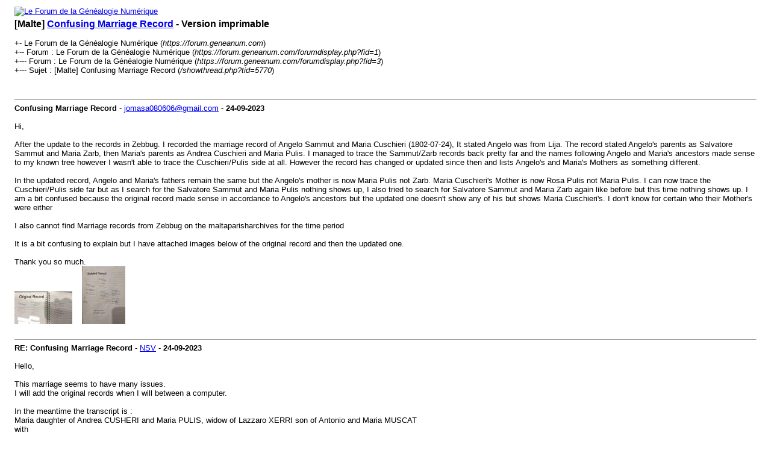

--- FILE ---
content_type: text/html; charset=UTF-8
request_url: http://forum.geneanum.com/printthread.php?tid=5770
body_size: 2665
content:
<!DOCTYPE html PUBLIC "-//W3C//DTD XHTML 1.0 Transitional//EN" "http://www.w3.org/TR/xhtml1/DTD/xhtml1-transitional.dtd"><!-- start: printthread -->
<html xml:lang="fr" lang="fr" xmlns="http://www.w3.org/1999/xhtml">
<head>
<title>Malte Confusing Marriage Record - Version imprimable</title>
<meta http-equiv="Content-Type" content="text/html; charset=UTF-8" />
<style type="text/css">
body { font-family: Verdana, Arial, sans-serif; font-size: 13px; }
.largetext { font-family: Verdana, Arial, sans-serif; font-size: medium; font-weight: bold; }
img { max-width: 100%; height: auto; }
</style>
</head>
<body>
<table width="98%" align="center">
<tr>
<td valign="top"><a href="index.php"><img src="https://forum.geneanum.com/images/flatty/logo.png" alt="Le Forum de la Généalogie Numérique" title="Le Forum de la Généalogie Numérique" border="0" /></a></td>
</tr>
<tr>
<td>
<span class="largetext">[Malte] <a href="showthread.php?tid=5770">Confusing Marriage Record</a> - Version imprimable</span><br />
<br />
+- Le Forum de la Généalogie Numérique (<em>https://forum.geneanum.com</em>)<br />
<!-- start: printthread_nav -->
+-- Forum : Le Forum de la Généalogie Numérique (<i>https://forum.geneanum.com/forumdisplay.php?fid=1</i>)<br />
<!-- end: printthread_nav --><!-- start: printthread_nav -->
+--- Forum : Le Forum de la Généalogie Numérique (<i>https://forum.geneanum.com/forumdisplay.php?fid=3</i>)<br />
<!-- end: printthread_nav -->
+--- Sujet : [Malte] Confusing Marriage Record (<em>/showthread.php?tid=5770</em>)<br />
<br />
</td>
</tr>
<tr>
<td><br /><hr size="1" /><!-- start: printthread_post -->
<strong>Confusing Marriage Record</strong> - <a href="https://forum.geneanum.com/member.php?action=profile&amp;uid=583723976">jomasa080606@gmail.com</a> -  <strong>24-09-2023</strong>
<br />
<br />
Hi, <br />
<br />
After the update to the records in Zebbug. I recorded the marriage record of Angelo Sammut and Maria Cuschieri (1802-07-24), It stated Angelo was from Lija. The record stated Angelo's parents as Salvatore Sammut and Maria Zarb, then Maria's parents as Andrea Cuschieri and Maria Pulis. I managed to trace the Sammut/Zarb records back pretty far and the names following Angelo and Maria's ancestors made sense to my known tree however I wasn't able to trace the Cuschieri/Pulis side at all. However the record has changed or updated since then and lists Angelo's and Maria's Mothers as something different.<br />
<br />
In the updated record, Angelo and Maria's fathers remain the same but the Angelo's mother is now Maria Pulis not Zarb. Maria Cuschieri's Mother is now Rosa Pulis not Maria Pulis. I can now trace the Cuschieri/Pulis side far but as I search for the Salvatore Sammut and Maria Pulis nothing shows up, I also tried to search for Salvatore Sammut and Maria Zarb again like before but this time nothing shows up. I am a bit confused because the original record made sense in accordance to Angelo's ancestors but the updated one doesn't show any of his but shows Maria Cuschieri's. I don't know for certain who their Mother's were either<br />
<br />
I also cannot find Marriage records from Zebbug on the maltaparisharchives for the time period <br />
<br />
It is a bit confusing to explain but I have attached images below of the original record and then the updated one.<br />
<br />
Thank you so much.<br />
<!-- start: postbit_attachments_thumbnails_thumbnail -->
<a href="attachment.php?aid=623" target="_blank"><img src="attachment.php?thumbnail=623" class="attachment" alt="" title="Fichier : IMG_4296.jpg&#13;Taille : 493 Ko&#13;24-09-2023, 11:20" /></a>&nbsp;&nbsp;&nbsp;
<!-- end: postbit_attachments_thumbnails_thumbnail --><!-- start: postbit_attachments_thumbnails_thumbnail -->
<a href="attachment.php?aid=624" target="_blank"><img src="attachment.php?thumbnail=624" class="attachment" alt="" title="Fichier : IMG_4299.jpg&#13;Taille : 805.49 Ko&#13;24-09-2023, 11:20" /></a>&nbsp;&nbsp;&nbsp;
<!-- end: postbit_attachments_thumbnails_thumbnail -->
<br />
<br />
<hr size="1" />
<!-- end: printthread_post --><!-- start: printthread_post -->
<strong>RE: Confusing Marriage Record</strong> - <a href="https://forum.geneanum.com/member.php?action=profile&amp;uid=1">NSV</a> -  <strong>24-09-2023</strong>
<br />
<br />
Hello,<br />
<br />
This marriage seems to have many issues.<br />
I will add the original records when I will between a computer.<br />
<br />
In the meantime the transcript is :<br />
Maria daughter of Andrea CUSHERI and Maria PULIS, widow of Lazzaro XERRI son of Antonio and Maria MUSCAT<br />
with<br />
Angelo son of Salvatore SAMMUT and Maria ZARB, from Lija.<br />
<br />
I will fix the entry.<br />
<br />
On the first marriage of Maria CUSHERI, the mother is called Rosa. <br />
<br />
Since we have also transcribe the baptism in Zebbug, you can find the baptism of Maria CUSHERI. On it, and on all her brothers and sisters, the mother is called Rosa.<br />
Since Rosa PULIS is from Siggiewi, and we also transcribe the right period for the baptisms, you can find an "Anna Maria Rosa" in 1746-08-28.<br />
<br />
I think it's her. She was using her third firstname as the main (very common practice), but the priest wrote down her second firstname on her daughter wedding.<br />
<br />
N.
<br />
<br />
<hr size="1" />
<!-- end: printthread_post --><!-- start: printthread_post -->
<strong>RE: Confusing Marriage Record</strong> - <a href="https://forum.geneanum.com/member.php?action=profile&amp;uid=1">NSV</a> -  <strong>24-09-2023</strong>
<br />
<br />
And here the photos.<br />
<br />
I underlined the name to make the reading easier<br />
<br />
N.
<br />
<br />
<hr size="1" />
<!-- end: printthread_post --><!-- start: printthread_post -->
<strong>RE: Confusing Marriage Record</strong> - <a href="https://forum.geneanum.com/member.php?action=profile&amp;uid=583723976">jomasa080606@gmail.com</a> -  <strong>25-09-2023</strong>
<br />
<br />
Ok, Thank you so much this is a lot more clearer now. Does this mean that my original findings of Salvatore Sammut and Maria Zarb remain true because their record also seems to not show up
<br />
<br />
<hr size="1" />
<!-- end: printthread_post --><!-- start: printthread_post -->
<strong>RE: Confusing Marriage Record</strong> - <a href="https://forum.geneanum.com/member.php?action=profile&amp;uid=1">NSV</a> -  <strong>25-09-2023</strong>
<br />
<br />
Uhm, you aren't lucky  <img src="https://forum.geneanum.com/images/smilies/wink.png" alt="Wink" title="Wink" class="smilie smilie_2" /> <br />
<br />
We removed by mistake the data between 1762 and 1780 in Zebbug.<br />
We will readd them.<br />
<br />
But, in the meantime, here is the original source<br />
The marriage took place in Zebbug the 1776-09-15<br />
Salvatore <span style="text-decoration: line-through;" class="mycode_s">ZAMMIT</span> SAMMUT son of late Giovanni and late Anna, from Lija<br />
with<br />
Maria ZARB daughter of Angelo and late Maria, from Zebbug<br />
<br />
They wrote down ZAMMIT, but was strike, and SAMMUT was added.<br />
<br />
<!-- start: postbit_attachments_thumbnails_thumbnail -->
<a href="attachment.php?aid=628" target="_blank"><img src="attachment.php?thumbnail=628" class="attachment" alt="" title="Fichier : Image 25-09-2023 à 09.12.jpeg&#13;Taille : 817.13 Ko&#13;25-09-2023, 08:13" /></a>&nbsp;&nbsp;&nbsp;
<!-- end: postbit_attachments_thumbnails_thumbnail --><br />
<!-- start: postbit_attachments_thumbnails_thumbnail -->
<a href="attachment.php?aid=629" target="_blank"><img src="attachment.php?thumbnail=629" class="attachment" alt="" title="Fichier : Image 25-09-2023 à 09.13.jpeg&#13;Taille : 403.74 Ko&#13;25-09-2023, 08:13" /></a>&nbsp;&nbsp;&nbsp;
<!-- end: postbit_attachments_thumbnails_thumbnail --><br />
<br />
N.
<br />
<br />
<hr size="1" />
<!-- end: printthread_post --><!-- start: printthread_post -->
<strong>RE: Confusing Marriage Record</strong> - <a href="https://forum.geneanum.com/member.php?action=profile&amp;uid=583723976">jomasa080606@gmail.com</a> -  <strong>25-09-2023</strong>
<br />
<br />
<blockquote class="mycode_quote"><cite><span> (25-09-2023, 08:17)</span>NSV a écrit :  <a href="https://forum.geneanum.com/showthread.php?pid=7630#pid7630" class="quick_jump"></a></cite>Uhm, you aren't lucky  <img src="https://forum.geneanum.com/images/smilies/wink.png" alt="Wink" title="Wink" class="smilie smilie_2" /> <br />
<br />
We removed by mistake the data between 1762 and 1780 in Zebbug.<br />
We will readd them.<br />
<br />
But, in the meantime, here is the original source<br />
The marriage took place in Zebbug the 1776-09-15<br />
Salvatore <span style="text-decoration: line-through;" class="mycode_s">ZAMMIT</span> SAMMUT son of late Giovanni and late Anna, from Lija<br />
with<br />
Maria ZARB daughter of Angelo and late Maria, from Zebbug<br />
<br />
They wrote down ZAMMIT, but was strike, and SAMMUT was added.<br />
<br />
<br />
<br />
<br />
N.</blockquote><br />
Thank you so much
<br />
<br />
<hr size="1" />
<!-- end: printthread_post --></td>
</tr>
</table>
</body>
</html>
<!-- end: printthread -->